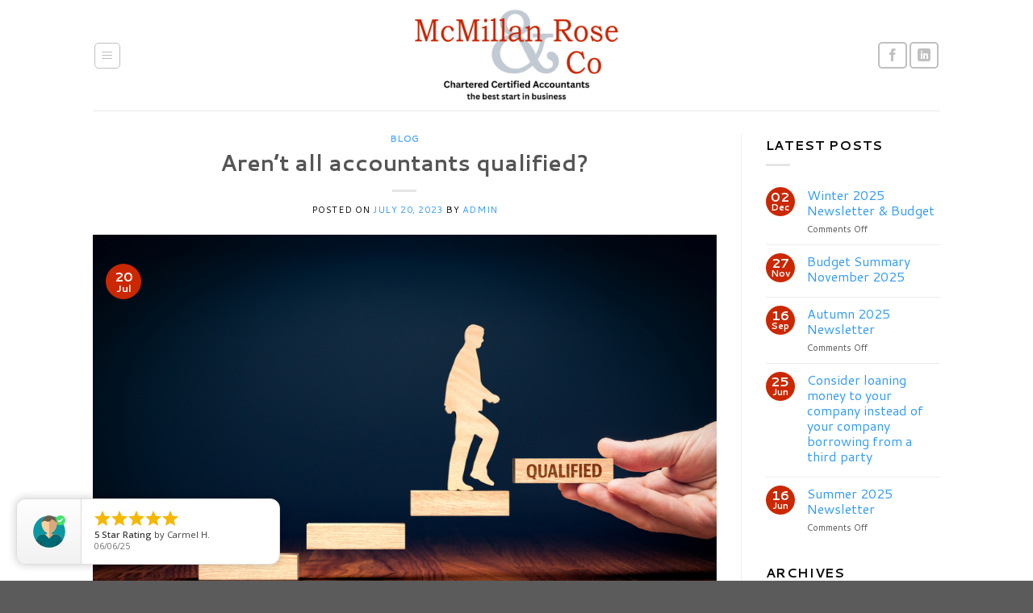

--- FILE ---
content_type: text/html; charset=UTF-8
request_url: https://mcmillanrose.co.uk/2023/07/20/arent-all-accountants-qualified/
body_size: 19076
content:
<!DOCTYPE html>
<!--[if IE 9 ]> <html lang="en-US" class="ie9 loading-site no-js"> <![endif]-->
<!--[if IE 8 ]> <html lang="en-US" class="ie8 loading-site no-js"> <![endif]-->
<!--[if (gte IE 9)|!(IE)]><!--><html lang="en-US" class="loading-site no-js"> <!--<![endif]-->
<head>
	<meta charset="UTF-8" />
	<link rel="profile" href="http://gmpg.org/xfn/11" />
	<link rel="pingback" href="https://mcmillanrose.co.uk/xmlrpc.php" />

	<script>(function(html){html.className = html.className.replace(/\bno-js\b/,'js')})(document.documentElement);</script>
<meta name='robots' content='index, follow, max-image-preview:large, max-snippet:-1, max-video-preview:-1' />
<meta name="viewport" content="width=device-width, initial-scale=1, maximum-scale=1" />
	<!-- This site is optimized with the Yoast SEO plugin v26.7 - https://yoast.com/wordpress/plugins/seo/ -->
	<title>Aren’t all accountants qualified? - McMillan Rose</title>
	<link rel="canonical" href="https://mcmillanrose.co.uk/2023/07/20/arent-all-accountants-qualified/" />
	<meta property="og:locale" content="en_US" />
	<meta property="og:type" content="article" />
	<meta property="og:title" content="Aren’t all accountants qualified? - McMillan Rose" />
	<meta property="og:description" content="Aren’t all accountants qualified? This may sound like a very odd question but we come across a number of new clients who, when asked, always say their previous accountant is qualified without giving it a second thought.  On investigation this is not always the case as the word ‘accountant’ is not a legal term.  You [...]" />
	<meta property="og:url" content="https://mcmillanrose.co.uk/2023/07/20/arent-all-accountants-qualified/" />
	<meta property="og:site_name" content="McMillan Rose" />
	<meta property="article:published_time" content="2023-07-20T06:21:59+00:00" />
	<meta property="article:modified_time" content="2023-07-20T06:22:26+00:00" />
	<meta property="og:image" content="https://mcmillanrose.co.uk/wp-content/uploads/2023/07/shutterstock_1836736354-1.jpg" />
	<meta property="og:image:width" content="1000" />
	<meta property="og:image:height" content="667" />
	<meta property="og:image:type" content="image/jpeg" />
	<meta name="author" content="admin" />
	<meta name="twitter:card" content="summary_large_image" />
	<meta name="twitter:label1" content="Written by" />
	<meta name="twitter:data1" content="admin" />
	<meta name="twitter:label2" content="Est. reading time" />
	<meta name="twitter:data2" content="1 minute" />
	<script type="application/ld+json" class="yoast-schema-graph">{"@context":"https://schema.org","@graph":[{"@type":"Article","@id":"https://mcmillanrose.co.uk/2023/07/20/arent-all-accountants-qualified/#article","isPartOf":{"@id":"https://mcmillanrose.co.uk/2023/07/20/arent-all-accountants-qualified/"},"author":{"name":"admin","@id":"https://mcmillanrose.co.uk/#/schema/person/776df24b6cddb2ff525660cbaccb86e4"},"headline":"Aren’t all accountants qualified?","datePublished":"2023-07-20T06:21:59+00:00","dateModified":"2023-07-20T06:22:26+00:00","mainEntityOfPage":{"@id":"https://mcmillanrose.co.uk/2023/07/20/arent-all-accountants-qualified/"},"wordCount":257,"commentCount":0,"image":{"@id":"https://mcmillanrose.co.uk/2023/07/20/arent-all-accountants-qualified/#primaryimage"},"thumbnailUrl":"https://mcmillanrose.co.uk/wp-content/uploads/2023/07/shutterstock_1836736354-1.jpg","articleSection":["Blog"],"inLanguage":"en-US","potentialAction":[{"@type":"CommentAction","name":"Comment","target":["https://mcmillanrose.co.uk/2023/07/20/arent-all-accountants-qualified/#respond"]}]},{"@type":"WebPage","@id":"https://mcmillanrose.co.uk/2023/07/20/arent-all-accountants-qualified/","url":"https://mcmillanrose.co.uk/2023/07/20/arent-all-accountants-qualified/","name":"Aren’t all accountants qualified? - McMillan Rose","isPartOf":{"@id":"https://mcmillanrose.co.uk/#website"},"primaryImageOfPage":{"@id":"https://mcmillanrose.co.uk/2023/07/20/arent-all-accountants-qualified/#primaryimage"},"image":{"@id":"https://mcmillanrose.co.uk/2023/07/20/arent-all-accountants-qualified/#primaryimage"},"thumbnailUrl":"https://mcmillanrose.co.uk/wp-content/uploads/2023/07/shutterstock_1836736354-1.jpg","datePublished":"2023-07-20T06:21:59+00:00","dateModified":"2023-07-20T06:22:26+00:00","author":{"@id":"https://mcmillanrose.co.uk/#/schema/person/776df24b6cddb2ff525660cbaccb86e4"},"breadcrumb":{"@id":"https://mcmillanrose.co.uk/2023/07/20/arent-all-accountants-qualified/#breadcrumb"},"inLanguage":"en-US","potentialAction":[{"@type":"ReadAction","target":["https://mcmillanrose.co.uk/2023/07/20/arent-all-accountants-qualified/"]}]},{"@type":"ImageObject","inLanguage":"en-US","@id":"https://mcmillanrose.co.uk/2023/07/20/arent-all-accountants-qualified/#primaryimage","url":"https://mcmillanrose.co.uk/wp-content/uploads/2023/07/shutterstock_1836736354-1.jpg","contentUrl":"https://mcmillanrose.co.uk/wp-content/uploads/2023/07/shutterstock_1836736354-1.jpg","width":1000,"height":667},{"@type":"BreadcrumbList","@id":"https://mcmillanrose.co.uk/2023/07/20/arent-all-accountants-qualified/#breadcrumb","itemListElement":[{"@type":"ListItem","position":1,"name":"Home","item":"https://mcmillanrose.co.uk/"},{"@type":"ListItem","position":2,"name":"Latest News","item":"https://mcmillanrose.co.uk/latest-news/"},{"@type":"ListItem","position":3,"name":"Aren’t all accountants qualified?"}]},{"@type":"WebSite","@id":"https://mcmillanrose.co.uk/#website","url":"https://mcmillanrose.co.uk/","name":"McMillan Rose","description":"Essex Accountants","potentialAction":[{"@type":"SearchAction","target":{"@type":"EntryPoint","urlTemplate":"https://mcmillanrose.co.uk/?s={search_term_string}"},"query-input":{"@type":"PropertyValueSpecification","valueRequired":true,"valueName":"search_term_string"}}],"inLanguage":"en-US"},{"@type":"Person","@id":"https://mcmillanrose.co.uk/#/schema/person/776df24b6cddb2ff525660cbaccb86e4","name":"admin","image":{"@type":"ImageObject","inLanguage":"en-US","@id":"https://mcmillanrose.co.uk/#/schema/person/image/","url":"https://secure.gravatar.com/avatar/599441ffd027e8a3323a45884df37b3804a852e87d1c714c6a2b1abc1687664e?s=96&d=mm&r=g","contentUrl":"https://secure.gravatar.com/avatar/599441ffd027e8a3323a45884df37b3804a852e87d1c714c6a2b1abc1687664e?s=96&d=mm&r=g","caption":"admin"},"sameAs":["https://mcmillanrose.perform-online.com"],"url":"https://mcmillanrose.co.uk/author/admin/"}]}</script>
	<!-- / Yoast SEO plugin. -->


<link rel='dns-prefetch' href='//fonts.googleapis.com' />
<link rel="alternate" type="application/rss+xml" title="McMillan Rose &raquo; Feed" href="https://mcmillanrose.co.uk/feed/" />
<link rel="alternate" type="application/rss+xml" title="McMillan Rose &raquo; Comments Feed" href="https://mcmillanrose.co.uk/comments/feed/" />
<link rel="alternate" type="application/rss+xml" title="McMillan Rose &raquo; Aren’t all accountants qualified? Comments Feed" href="https://mcmillanrose.co.uk/2023/07/20/arent-all-accountants-qualified/feed/" />
<link rel="alternate" title="oEmbed (JSON)" type="application/json+oembed" href="https://mcmillanrose.co.uk/wp-json/oembed/1.0/embed?url=https%3A%2F%2Fmcmillanrose.co.uk%2F2023%2F07%2F20%2Farent-all-accountants-qualified%2F" />
<link rel="alternate" title="oEmbed (XML)" type="text/xml+oembed" href="https://mcmillanrose.co.uk/wp-json/oembed/1.0/embed?url=https%3A%2F%2Fmcmillanrose.co.uk%2F2023%2F07%2F20%2Farent-all-accountants-qualified%2F&#038;format=xml" />
<style id='wp-img-auto-sizes-contain-inline-css' type='text/css'>
img:is([sizes=auto i],[sizes^="auto," i]){contain-intrinsic-size:3000px 1500px}
/*# sourceURL=wp-img-auto-sizes-contain-inline-css */
</style>
<style id='wp-emoji-styles-inline-css' type='text/css'>

	img.wp-smiley, img.emoji {
		display: inline !important;
		border: none !important;
		box-shadow: none !important;
		height: 1em !important;
		width: 1em !important;
		margin: 0 0.07em !important;
		vertical-align: -0.1em !important;
		background: none !important;
		padding: 0 !important;
	}
/*# sourceURL=wp-emoji-styles-inline-css */
</style>
<style id='wp-block-library-inline-css' type='text/css'>
:root{--wp-block-synced-color:#7a00df;--wp-block-synced-color--rgb:122,0,223;--wp-bound-block-color:var(--wp-block-synced-color);--wp-editor-canvas-background:#ddd;--wp-admin-theme-color:#007cba;--wp-admin-theme-color--rgb:0,124,186;--wp-admin-theme-color-darker-10:#006ba1;--wp-admin-theme-color-darker-10--rgb:0,107,160.5;--wp-admin-theme-color-darker-20:#005a87;--wp-admin-theme-color-darker-20--rgb:0,90,135;--wp-admin-border-width-focus:2px}@media (min-resolution:192dpi){:root{--wp-admin-border-width-focus:1.5px}}.wp-element-button{cursor:pointer}:root .has-very-light-gray-background-color{background-color:#eee}:root .has-very-dark-gray-background-color{background-color:#313131}:root .has-very-light-gray-color{color:#eee}:root .has-very-dark-gray-color{color:#313131}:root .has-vivid-green-cyan-to-vivid-cyan-blue-gradient-background{background:linear-gradient(135deg,#00d084,#0693e3)}:root .has-purple-crush-gradient-background{background:linear-gradient(135deg,#34e2e4,#4721fb 50%,#ab1dfe)}:root .has-hazy-dawn-gradient-background{background:linear-gradient(135deg,#faaca8,#dad0ec)}:root .has-subdued-olive-gradient-background{background:linear-gradient(135deg,#fafae1,#67a671)}:root .has-atomic-cream-gradient-background{background:linear-gradient(135deg,#fdd79a,#004a59)}:root .has-nightshade-gradient-background{background:linear-gradient(135deg,#330968,#31cdcf)}:root .has-midnight-gradient-background{background:linear-gradient(135deg,#020381,#2874fc)}:root{--wp--preset--font-size--normal:16px;--wp--preset--font-size--huge:42px}.has-regular-font-size{font-size:1em}.has-larger-font-size{font-size:2.625em}.has-normal-font-size{font-size:var(--wp--preset--font-size--normal)}.has-huge-font-size{font-size:var(--wp--preset--font-size--huge)}.has-text-align-center{text-align:center}.has-text-align-left{text-align:left}.has-text-align-right{text-align:right}.has-fit-text{white-space:nowrap!important}#end-resizable-editor-section{display:none}.aligncenter{clear:both}.items-justified-left{justify-content:flex-start}.items-justified-center{justify-content:center}.items-justified-right{justify-content:flex-end}.items-justified-space-between{justify-content:space-between}.screen-reader-text{border:0;clip-path:inset(50%);height:1px;margin:-1px;overflow:hidden;padding:0;position:absolute;width:1px;word-wrap:normal!important}.screen-reader-text:focus{background-color:#ddd;clip-path:none;color:#444;display:block;font-size:1em;height:auto;left:5px;line-height:normal;padding:15px 23px 14px;text-decoration:none;top:5px;width:auto;z-index:100000}html :where(.has-border-color){border-style:solid}html :where([style*=border-top-color]){border-top-style:solid}html :where([style*=border-right-color]){border-right-style:solid}html :where([style*=border-bottom-color]){border-bottom-style:solid}html :where([style*=border-left-color]){border-left-style:solid}html :where([style*=border-width]){border-style:solid}html :where([style*=border-top-width]){border-top-style:solid}html :where([style*=border-right-width]){border-right-style:solid}html :where([style*=border-bottom-width]){border-bottom-style:solid}html :where([style*=border-left-width]){border-left-style:solid}html :where(img[class*=wp-image-]){height:auto;max-width:100%}:where(figure){margin:0 0 1em}html :where(.is-position-sticky){--wp-admin--admin-bar--position-offset:var(--wp-admin--admin-bar--height,0px)}@media screen and (max-width:600px){html :where(.is-position-sticky){--wp-admin--admin-bar--position-offset:0px}}

/*# sourceURL=wp-block-library-inline-css */
</style><style id='wp-block-image-inline-css' type='text/css'>
.wp-block-image>a,.wp-block-image>figure>a{display:inline-block}.wp-block-image img{box-sizing:border-box;height:auto;max-width:100%;vertical-align:bottom}@media not (prefers-reduced-motion){.wp-block-image img.hide{visibility:hidden}.wp-block-image img.show{animation:show-content-image .4s}}.wp-block-image[style*=border-radius] img,.wp-block-image[style*=border-radius]>a{border-radius:inherit}.wp-block-image.has-custom-border img{box-sizing:border-box}.wp-block-image.aligncenter{text-align:center}.wp-block-image.alignfull>a,.wp-block-image.alignwide>a{width:100%}.wp-block-image.alignfull img,.wp-block-image.alignwide img{height:auto;width:100%}.wp-block-image .aligncenter,.wp-block-image .alignleft,.wp-block-image .alignright,.wp-block-image.aligncenter,.wp-block-image.alignleft,.wp-block-image.alignright{display:table}.wp-block-image .aligncenter>figcaption,.wp-block-image .alignleft>figcaption,.wp-block-image .alignright>figcaption,.wp-block-image.aligncenter>figcaption,.wp-block-image.alignleft>figcaption,.wp-block-image.alignright>figcaption{caption-side:bottom;display:table-caption}.wp-block-image .alignleft{float:left;margin:.5em 1em .5em 0}.wp-block-image .alignright{float:right;margin:.5em 0 .5em 1em}.wp-block-image .aligncenter{margin-left:auto;margin-right:auto}.wp-block-image :where(figcaption){margin-bottom:1em;margin-top:.5em}.wp-block-image.is-style-circle-mask img{border-radius:9999px}@supports ((-webkit-mask-image:none) or (mask-image:none)) or (-webkit-mask-image:none){.wp-block-image.is-style-circle-mask img{border-radius:0;-webkit-mask-image:url('data:image/svg+xml;utf8,<svg viewBox="0 0 100 100" xmlns="http://www.w3.org/2000/svg"><circle cx="50" cy="50" r="50"/></svg>');mask-image:url('data:image/svg+xml;utf8,<svg viewBox="0 0 100 100" xmlns="http://www.w3.org/2000/svg"><circle cx="50" cy="50" r="50"/></svg>');mask-mode:alpha;-webkit-mask-position:center;mask-position:center;-webkit-mask-repeat:no-repeat;mask-repeat:no-repeat;-webkit-mask-size:contain;mask-size:contain}}:root :where(.wp-block-image.is-style-rounded img,.wp-block-image .is-style-rounded img){border-radius:9999px}.wp-block-image figure{margin:0}.wp-lightbox-container{display:flex;flex-direction:column;position:relative}.wp-lightbox-container img{cursor:zoom-in}.wp-lightbox-container img:hover+button{opacity:1}.wp-lightbox-container button{align-items:center;backdrop-filter:blur(16px) saturate(180%);background-color:#5a5a5a40;border:none;border-radius:4px;cursor:zoom-in;display:flex;height:20px;justify-content:center;opacity:0;padding:0;position:absolute;right:16px;text-align:center;top:16px;width:20px;z-index:100}@media not (prefers-reduced-motion){.wp-lightbox-container button{transition:opacity .2s ease}}.wp-lightbox-container button:focus-visible{outline:3px auto #5a5a5a40;outline:3px auto -webkit-focus-ring-color;outline-offset:3px}.wp-lightbox-container button:hover{cursor:pointer;opacity:1}.wp-lightbox-container button:focus{opacity:1}.wp-lightbox-container button:focus,.wp-lightbox-container button:hover,.wp-lightbox-container button:not(:hover):not(:active):not(.has-background){background-color:#5a5a5a40;border:none}.wp-lightbox-overlay{box-sizing:border-box;cursor:zoom-out;height:100vh;left:0;overflow:hidden;position:fixed;top:0;visibility:hidden;width:100%;z-index:100000}.wp-lightbox-overlay .close-button{align-items:center;cursor:pointer;display:flex;justify-content:center;min-height:40px;min-width:40px;padding:0;position:absolute;right:calc(env(safe-area-inset-right) + 16px);top:calc(env(safe-area-inset-top) + 16px);z-index:5000000}.wp-lightbox-overlay .close-button:focus,.wp-lightbox-overlay .close-button:hover,.wp-lightbox-overlay .close-button:not(:hover):not(:active):not(.has-background){background:none;border:none}.wp-lightbox-overlay .lightbox-image-container{height:var(--wp--lightbox-container-height);left:50%;overflow:hidden;position:absolute;top:50%;transform:translate(-50%,-50%);transform-origin:top left;width:var(--wp--lightbox-container-width);z-index:9999999999}.wp-lightbox-overlay .wp-block-image{align-items:center;box-sizing:border-box;display:flex;height:100%;justify-content:center;margin:0;position:relative;transform-origin:0 0;width:100%;z-index:3000000}.wp-lightbox-overlay .wp-block-image img{height:var(--wp--lightbox-image-height);min-height:var(--wp--lightbox-image-height);min-width:var(--wp--lightbox-image-width);width:var(--wp--lightbox-image-width)}.wp-lightbox-overlay .wp-block-image figcaption{display:none}.wp-lightbox-overlay button{background:none;border:none}.wp-lightbox-overlay .scrim{background-color:#fff;height:100%;opacity:.9;position:absolute;width:100%;z-index:2000000}.wp-lightbox-overlay.active{visibility:visible}@media not (prefers-reduced-motion){.wp-lightbox-overlay.active{animation:turn-on-visibility .25s both}.wp-lightbox-overlay.active img{animation:turn-on-visibility .35s both}.wp-lightbox-overlay.show-closing-animation:not(.active){animation:turn-off-visibility .35s both}.wp-lightbox-overlay.show-closing-animation:not(.active) img{animation:turn-off-visibility .25s both}.wp-lightbox-overlay.zoom.active{animation:none;opacity:1;visibility:visible}.wp-lightbox-overlay.zoom.active .lightbox-image-container{animation:lightbox-zoom-in .4s}.wp-lightbox-overlay.zoom.active .lightbox-image-container img{animation:none}.wp-lightbox-overlay.zoom.active .scrim{animation:turn-on-visibility .4s forwards}.wp-lightbox-overlay.zoom.show-closing-animation:not(.active){animation:none}.wp-lightbox-overlay.zoom.show-closing-animation:not(.active) .lightbox-image-container{animation:lightbox-zoom-out .4s}.wp-lightbox-overlay.zoom.show-closing-animation:not(.active) .lightbox-image-container img{animation:none}.wp-lightbox-overlay.zoom.show-closing-animation:not(.active) .scrim{animation:turn-off-visibility .4s forwards}}@keyframes show-content-image{0%{visibility:hidden}99%{visibility:hidden}to{visibility:visible}}@keyframes turn-on-visibility{0%{opacity:0}to{opacity:1}}@keyframes turn-off-visibility{0%{opacity:1;visibility:visible}99%{opacity:0;visibility:visible}to{opacity:0;visibility:hidden}}@keyframes lightbox-zoom-in{0%{transform:translate(calc((-100vw + var(--wp--lightbox-scrollbar-width))/2 + var(--wp--lightbox-initial-left-position)),calc(-50vh + var(--wp--lightbox-initial-top-position))) scale(var(--wp--lightbox-scale))}to{transform:translate(-50%,-50%) scale(1)}}@keyframes lightbox-zoom-out{0%{transform:translate(-50%,-50%) scale(1);visibility:visible}99%{visibility:visible}to{transform:translate(calc((-100vw + var(--wp--lightbox-scrollbar-width))/2 + var(--wp--lightbox-initial-left-position)),calc(-50vh + var(--wp--lightbox-initial-top-position))) scale(var(--wp--lightbox-scale));visibility:hidden}}
/*# sourceURL=https://mcmillanrose.co.uk/wp-includes/blocks/image/style.min.css */
</style>
<style id='wp-block-group-inline-css' type='text/css'>
.wp-block-group{box-sizing:border-box}:where(.wp-block-group.wp-block-group-is-layout-constrained){position:relative}
/*# sourceURL=https://mcmillanrose.co.uk/wp-includes/blocks/group/style.min.css */
</style>
<style id='wp-block-paragraph-inline-css' type='text/css'>
.is-small-text{font-size:.875em}.is-regular-text{font-size:1em}.is-large-text{font-size:2.25em}.is-larger-text{font-size:3em}.has-drop-cap:not(:focus):first-letter{float:left;font-size:8.4em;font-style:normal;font-weight:100;line-height:.68;margin:.05em .1em 0 0;text-transform:uppercase}body.rtl .has-drop-cap:not(:focus):first-letter{float:none;margin-left:.1em}p.has-drop-cap.has-background{overflow:hidden}:root :where(p.has-background){padding:1.25em 2.375em}:where(p.has-text-color:not(.has-link-color)) a{color:inherit}p.has-text-align-left[style*="writing-mode:vertical-lr"],p.has-text-align-right[style*="writing-mode:vertical-rl"]{rotate:180deg}
/*# sourceURL=https://mcmillanrose.co.uk/wp-includes/blocks/paragraph/style.min.css */
</style>
<style id='global-styles-inline-css' type='text/css'>
:root{--wp--preset--aspect-ratio--square: 1;--wp--preset--aspect-ratio--4-3: 4/3;--wp--preset--aspect-ratio--3-4: 3/4;--wp--preset--aspect-ratio--3-2: 3/2;--wp--preset--aspect-ratio--2-3: 2/3;--wp--preset--aspect-ratio--16-9: 16/9;--wp--preset--aspect-ratio--9-16: 9/16;--wp--preset--color--black: #000000;--wp--preset--color--cyan-bluish-gray: #abb8c3;--wp--preset--color--white: #ffffff;--wp--preset--color--pale-pink: #f78da7;--wp--preset--color--vivid-red: #cf2e2e;--wp--preset--color--luminous-vivid-orange: #ff6900;--wp--preset--color--luminous-vivid-amber: #fcb900;--wp--preset--color--light-green-cyan: #7bdcb5;--wp--preset--color--vivid-green-cyan: #00d084;--wp--preset--color--pale-cyan-blue: #8ed1fc;--wp--preset--color--vivid-cyan-blue: #0693e3;--wp--preset--color--vivid-purple: #9b51e0;--wp--preset--gradient--vivid-cyan-blue-to-vivid-purple: linear-gradient(135deg,rgb(6,147,227) 0%,rgb(155,81,224) 100%);--wp--preset--gradient--light-green-cyan-to-vivid-green-cyan: linear-gradient(135deg,rgb(122,220,180) 0%,rgb(0,208,130) 100%);--wp--preset--gradient--luminous-vivid-amber-to-luminous-vivid-orange: linear-gradient(135deg,rgb(252,185,0) 0%,rgb(255,105,0) 100%);--wp--preset--gradient--luminous-vivid-orange-to-vivid-red: linear-gradient(135deg,rgb(255,105,0) 0%,rgb(207,46,46) 100%);--wp--preset--gradient--very-light-gray-to-cyan-bluish-gray: linear-gradient(135deg,rgb(238,238,238) 0%,rgb(169,184,195) 100%);--wp--preset--gradient--cool-to-warm-spectrum: linear-gradient(135deg,rgb(74,234,220) 0%,rgb(151,120,209) 20%,rgb(207,42,186) 40%,rgb(238,44,130) 60%,rgb(251,105,98) 80%,rgb(254,248,76) 100%);--wp--preset--gradient--blush-light-purple: linear-gradient(135deg,rgb(255,206,236) 0%,rgb(152,150,240) 100%);--wp--preset--gradient--blush-bordeaux: linear-gradient(135deg,rgb(254,205,165) 0%,rgb(254,45,45) 50%,rgb(107,0,62) 100%);--wp--preset--gradient--luminous-dusk: linear-gradient(135deg,rgb(255,203,112) 0%,rgb(199,81,192) 50%,rgb(65,88,208) 100%);--wp--preset--gradient--pale-ocean: linear-gradient(135deg,rgb(255,245,203) 0%,rgb(182,227,212) 50%,rgb(51,167,181) 100%);--wp--preset--gradient--electric-grass: linear-gradient(135deg,rgb(202,248,128) 0%,rgb(113,206,126) 100%);--wp--preset--gradient--midnight: linear-gradient(135deg,rgb(2,3,129) 0%,rgb(40,116,252) 100%);--wp--preset--font-size--small: 13px;--wp--preset--font-size--medium: 20px;--wp--preset--font-size--large: 36px;--wp--preset--font-size--x-large: 42px;--wp--preset--spacing--20: 0.44rem;--wp--preset--spacing--30: 0.67rem;--wp--preset--spacing--40: 1rem;--wp--preset--spacing--50: 1.5rem;--wp--preset--spacing--60: 2.25rem;--wp--preset--spacing--70: 3.38rem;--wp--preset--spacing--80: 5.06rem;--wp--preset--shadow--natural: 6px 6px 9px rgba(0, 0, 0, 0.2);--wp--preset--shadow--deep: 12px 12px 50px rgba(0, 0, 0, 0.4);--wp--preset--shadow--sharp: 6px 6px 0px rgba(0, 0, 0, 0.2);--wp--preset--shadow--outlined: 6px 6px 0px -3px rgb(255, 255, 255), 6px 6px rgb(0, 0, 0);--wp--preset--shadow--crisp: 6px 6px 0px rgb(0, 0, 0);}:where(.is-layout-flex){gap: 0.5em;}:where(.is-layout-grid){gap: 0.5em;}body .is-layout-flex{display: flex;}.is-layout-flex{flex-wrap: wrap;align-items: center;}.is-layout-flex > :is(*, div){margin: 0;}body .is-layout-grid{display: grid;}.is-layout-grid > :is(*, div){margin: 0;}:where(.wp-block-columns.is-layout-flex){gap: 2em;}:where(.wp-block-columns.is-layout-grid){gap: 2em;}:where(.wp-block-post-template.is-layout-flex){gap: 1.25em;}:where(.wp-block-post-template.is-layout-grid){gap: 1.25em;}.has-black-color{color: var(--wp--preset--color--black) !important;}.has-cyan-bluish-gray-color{color: var(--wp--preset--color--cyan-bluish-gray) !important;}.has-white-color{color: var(--wp--preset--color--white) !important;}.has-pale-pink-color{color: var(--wp--preset--color--pale-pink) !important;}.has-vivid-red-color{color: var(--wp--preset--color--vivid-red) !important;}.has-luminous-vivid-orange-color{color: var(--wp--preset--color--luminous-vivid-orange) !important;}.has-luminous-vivid-amber-color{color: var(--wp--preset--color--luminous-vivid-amber) !important;}.has-light-green-cyan-color{color: var(--wp--preset--color--light-green-cyan) !important;}.has-vivid-green-cyan-color{color: var(--wp--preset--color--vivid-green-cyan) !important;}.has-pale-cyan-blue-color{color: var(--wp--preset--color--pale-cyan-blue) !important;}.has-vivid-cyan-blue-color{color: var(--wp--preset--color--vivid-cyan-blue) !important;}.has-vivid-purple-color{color: var(--wp--preset--color--vivid-purple) !important;}.has-black-background-color{background-color: var(--wp--preset--color--black) !important;}.has-cyan-bluish-gray-background-color{background-color: var(--wp--preset--color--cyan-bluish-gray) !important;}.has-white-background-color{background-color: var(--wp--preset--color--white) !important;}.has-pale-pink-background-color{background-color: var(--wp--preset--color--pale-pink) !important;}.has-vivid-red-background-color{background-color: var(--wp--preset--color--vivid-red) !important;}.has-luminous-vivid-orange-background-color{background-color: var(--wp--preset--color--luminous-vivid-orange) !important;}.has-luminous-vivid-amber-background-color{background-color: var(--wp--preset--color--luminous-vivid-amber) !important;}.has-light-green-cyan-background-color{background-color: var(--wp--preset--color--light-green-cyan) !important;}.has-vivid-green-cyan-background-color{background-color: var(--wp--preset--color--vivid-green-cyan) !important;}.has-pale-cyan-blue-background-color{background-color: var(--wp--preset--color--pale-cyan-blue) !important;}.has-vivid-cyan-blue-background-color{background-color: var(--wp--preset--color--vivid-cyan-blue) !important;}.has-vivid-purple-background-color{background-color: var(--wp--preset--color--vivid-purple) !important;}.has-black-border-color{border-color: var(--wp--preset--color--black) !important;}.has-cyan-bluish-gray-border-color{border-color: var(--wp--preset--color--cyan-bluish-gray) !important;}.has-white-border-color{border-color: var(--wp--preset--color--white) !important;}.has-pale-pink-border-color{border-color: var(--wp--preset--color--pale-pink) !important;}.has-vivid-red-border-color{border-color: var(--wp--preset--color--vivid-red) !important;}.has-luminous-vivid-orange-border-color{border-color: var(--wp--preset--color--luminous-vivid-orange) !important;}.has-luminous-vivid-amber-border-color{border-color: var(--wp--preset--color--luminous-vivid-amber) !important;}.has-light-green-cyan-border-color{border-color: var(--wp--preset--color--light-green-cyan) !important;}.has-vivid-green-cyan-border-color{border-color: var(--wp--preset--color--vivid-green-cyan) !important;}.has-pale-cyan-blue-border-color{border-color: var(--wp--preset--color--pale-cyan-blue) !important;}.has-vivid-cyan-blue-border-color{border-color: var(--wp--preset--color--vivid-cyan-blue) !important;}.has-vivid-purple-border-color{border-color: var(--wp--preset--color--vivid-purple) !important;}.has-vivid-cyan-blue-to-vivid-purple-gradient-background{background: var(--wp--preset--gradient--vivid-cyan-blue-to-vivid-purple) !important;}.has-light-green-cyan-to-vivid-green-cyan-gradient-background{background: var(--wp--preset--gradient--light-green-cyan-to-vivid-green-cyan) !important;}.has-luminous-vivid-amber-to-luminous-vivid-orange-gradient-background{background: var(--wp--preset--gradient--luminous-vivid-amber-to-luminous-vivid-orange) !important;}.has-luminous-vivid-orange-to-vivid-red-gradient-background{background: var(--wp--preset--gradient--luminous-vivid-orange-to-vivid-red) !important;}.has-very-light-gray-to-cyan-bluish-gray-gradient-background{background: var(--wp--preset--gradient--very-light-gray-to-cyan-bluish-gray) !important;}.has-cool-to-warm-spectrum-gradient-background{background: var(--wp--preset--gradient--cool-to-warm-spectrum) !important;}.has-blush-light-purple-gradient-background{background: var(--wp--preset--gradient--blush-light-purple) !important;}.has-blush-bordeaux-gradient-background{background: var(--wp--preset--gradient--blush-bordeaux) !important;}.has-luminous-dusk-gradient-background{background: var(--wp--preset--gradient--luminous-dusk) !important;}.has-pale-ocean-gradient-background{background: var(--wp--preset--gradient--pale-ocean) !important;}.has-electric-grass-gradient-background{background: var(--wp--preset--gradient--electric-grass) !important;}.has-midnight-gradient-background{background: var(--wp--preset--gradient--midnight) !important;}.has-small-font-size{font-size: var(--wp--preset--font-size--small) !important;}.has-medium-font-size{font-size: var(--wp--preset--font-size--medium) !important;}.has-large-font-size{font-size: var(--wp--preset--font-size--large) !important;}.has-x-large-font-size{font-size: var(--wp--preset--font-size--x-large) !important;}
/*# sourceURL=global-styles-inline-css */
</style>
<style id='core-block-supports-inline-css' type='text/css'>
.wp-container-core-group-is-layout-ad2f72ca{flex-wrap:nowrap;}
/*# sourceURL=core-block-supports-inline-css */
</style>

<style id='classic-theme-styles-inline-css' type='text/css'>
/*! This file is auto-generated */
.wp-block-button__link{color:#fff;background-color:#32373c;border-radius:9999px;box-shadow:none;text-decoration:none;padding:calc(.667em + 2px) calc(1.333em + 2px);font-size:1.125em}.wp-block-file__button{background:#32373c;color:#fff;text-decoration:none}
/*# sourceURL=/wp-includes/css/classic-themes.min.css */
</style>
<link rel='stylesheet' id='nta-css-popup-css' href='https://mcmillanrose.co.uk/wp-content/plugins/wp-whatsapp/assets/dist/css/style.css?ver=6.9' type='text/css' media='all' />
<link rel='stylesheet' id='contact-form-7-css' href='https://mcmillanrose.co.uk/wp-content/plugins/contact-form-7/includes/css/styles.css?ver=6.1.4' type='text/css' media='all' />
<link rel='stylesheet' id='flatsome-icons-css' href='https://mcmillanrose.co.uk/wp-content/themes/flatsome/assets/css/fl-icons.css?ver=3.12' type='text/css' media='all' />
<link rel='stylesheet' id='flatsome-main-css' href='https://mcmillanrose.co.uk/wp-content/themes/flatsome/assets/css/flatsome.css?ver=3.12.1' type='text/css' media='all' />
<link rel='stylesheet' id='flatsome-style-css' href='https://mcmillanrose.co.uk/wp-content/themes/flatsome-child/style.css?ver=3.0' type='text/css' media='all' />
<link rel='stylesheet' id='flatsome-googlefonts-css' href='//fonts.googleapis.com/css?family=Cantarell%3Aregular%2Cregular%2Cregular%2C700%7CDancing+Script%3Aregular%2C400&#038;display=swap&#038;ver=3.9' type='text/css' media='all' />
<script type="text/javascript">
            window._nslDOMReady = (function () {
                const executedCallbacks = new Set();
            
                return function (callback) {
                    /**
                    * Third parties might dispatch DOMContentLoaded events, so we need to ensure that we only run our callback once!
                    */
                    if (executedCallbacks.has(callback)) return;
            
                    const wrappedCallback = function () {
                        if (executedCallbacks.has(callback)) return;
                        executedCallbacks.add(callback);
                        callback();
                    };
            
                    if (document.readyState === "complete" || document.readyState === "interactive") {
                        wrappedCallback();
                    } else {
                        document.addEventListener("DOMContentLoaded", wrappedCallback);
                    }
                };
            })();
        </script><script type="text/javascript" src="https://mcmillanrose.co.uk/wp-includes/js/jquery/jquery.min.js?ver=3.7.1" id="jquery-core-js"></script>
<script type="text/javascript" src="https://mcmillanrose.co.uk/wp-includes/js/jquery/jquery-migrate.min.js?ver=3.4.1" id="jquery-migrate-js"></script>
<link rel="https://api.w.org/" href="https://mcmillanrose.co.uk/wp-json/" /><link rel="alternate" title="JSON" type="application/json" href="https://mcmillanrose.co.uk/wp-json/wp/v2/posts/1829" /><link rel="EditURI" type="application/rsd+xml" title="RSD" href="https://mcmillanrose.co.uk/xmlrpc.php?rsd" />
<meta name="generator" content="WordPress 6.9" />
<link rel='shortlink' href='https://mcmillanrose.co.uk/?p=1829' />
<!-- Global site tag (gtag.js) - Google Analytics -->
<script async src="https://www.googletagmanager.com/gtag/js?id=UA-129910592-10"></script>
<script>
  window.dataLayer = window.dataLayer || [];
  function gtag(){dataLayer.push(arguments);}
  gtag('js', new Date());

  gtag('config', 'UA-129910592-10');
</script>
<div id="popup-rating-widget"><script id="popup-rating-widget-script" src="https://widget.reviewability.com/js/popupWidget.min.js" data-gfspw="https://customerfeedback.reviewability.com/popup-pixel/get/52c58ff9ad657efa654218136e4bc7a628c406fe" async></script></div>

<!-- Google tag (gtag.js) -->
<script async src="https://www.googletagmanager.com/gtag/js?id=G-9S0Q8HZHYJ">
</script>
<script>
  window.dataLayer = window.dataLayer || [];
  function gtag(){dataLayer.push(arguments);}
  gtag('js', new Date());

  gtag('config', 'G-9S0Q8HZHYJ');
</script><style>.bg{opacity: 0; transition: opacity 1s; -webkit-transition: opacity 1s;} .bg-loaded{opacity: 1;}</style><!--[if IE]><link rel="stylesheet" type="text/css" href="https://mcmillanrose.co.uk/wp-content/themes/flatsome/assets/css/ie-fallback.css"><script src="//cdnjs.cloudflare.com/ajax/libs/html5shiv/3.6.1/html5shiv.js"></script><script>var head = document.getElementsByTagName('head')[0],style = document.createElement('style');style.type = 'text/css';style.styleSheet.cssText = ':before,:after{content:none !important';head.appendChild(style);setTimeout(function(){head.removeChild(style);}, 0);</script><script src="https://mcmillanrose.co.uk/wp-content/themes/flatsome/assets/libs/ie-flexibility.js"></script><![endif]--><link rel="icon" href="https://mcmillanrose.co.uk/wp-content/uploads/2023/04/cropped-M-32x32.jpg" sizes="32x32" />
<link rel="icon" href="https://mcmillanrose.co.uk/wp-content/uploads/2023/04/cropped-M-192x192.jpg" sizes="192x192" />
<link rel="apple-touch-icon" href="https://mcmillanrose.co.uk/wp-content/uploads/2023/04/cropped-M-180x180.jpg" />
<meta name="msapplication-TileImage" content="https://mcmillanrose.co.uk/wp-content/uploads/2023/04/cropped-M-270x270.jpg" />
<style id="custom-css" type="text/css">:root {--primary-color: #cb2802;}.header-main{height: 137px}#logo img{max-height: 137px}#logo{width:284px;}#logo img{padding:10px 0;}.header-bottom{min-height: 10px}.header-top{min-height: 20px}.transparent .header-main{height: 30px}.transparent #logo img{max-height: 30px}.has-transparent + .page-title:first-of-type,.has-transparent + #main > .page-title,.has-transparent + #main > div > .page-title,.has-transparent + #main .page-header-wrapper:first-of-type .page-title{padding-top: 30px;}.header.show-on-scroll,.stuck .header-main{height:70px!important}.stuck #logo img{max-height: 70px!important}.header-bg-color, .header-wrapper {background-color: #ffffff}.header-bottom {background-color: #f1f1f1}.header-main .nav > li > a{line-height: 30px }@media (max-width: 549px) {.header-main{height: 98px}#logo img{max-height: 98px}}/* Color */.accordion-title.active, .has-icon-bg .icon .icon-inner,.logo a, .primary.is-underline, .primary.is-link, .badge-outline .badge-inner, .nav-outline > li.active> a,.nav-outline >li.active > a, .cart-icon strong,[data-color='primary'], .is-outline.primary{color: #cb2802;}/* Color !important */[data-text-color="primary"]{color: #cb2802!important;}/* Background Color */[data-text-bg="primary"]{background-color: #cb2802;}/* Background */.scroll-to-bullets a,.featured-title, .label-new.menu-item > a:after, .nav-pagination > li > .current,.nav-pagination > li > span:hover,.nav-pagination > li > a:hover,.has-hover:hover .badge-outline .badge-inner,button[type="submit"], .button.wc-forward:not(.checkout):not(.checkout-button), .button.submit-button, .button.primary:not(.is-outline),.featured-table .title,.is-outline:hover, .has-icon:hover .icon-label,.nav-dropdown-bold .nav-column li > a:hover, .nav-dropdown.nav-dropdown-bold > li > a:hover, .nav-dropdown-bold.dark .nav-column li > a:hover, .nav-dropdown.nav-dropdown-bold.dark > li > a:hover, .is-outline:hover, .tagcloud a:hover,.grid-tools a, input[type='submit']:not(.is-form), .box-badge:hover .box-text, input.button.alt,.nav-box > li > a:hover,.nav-box > li.active > a,.nav-pills > li.active > a ,.current-dropdown .cart-icon strong, .cart-icon:hover strong, .nav-line-bottom > li > a:before, .nav-line-grow > li > a:before, .nav-line > li > a:before,.banner, .header-top, .slider-nav-circle .flickity-prev-next-button:hover svg, .slider-nav-circle .flickity-prev-next-button:hover .arrow, .primary.is-outline:hover, .button.primary:not(.is-outline), input[type='submit'].primary, input[type='submit'].primary, input[type='reset'].button, input[type='button'].primary, .badge-inner{background-color: #cb2802;}/* Border */.nav-vertical.nav-tabs > li.active > a,.scroll-to-bullets a.active,.nav-pagination > li > .current,.nav-pagination > li > span:hover,.nav-pagination > li > a:hover,.has-hover:hover .badge-outline .badge-inner,.accordion-title.active,.featured-table,.is-outline:hover, .tagcloud a:hover,blockquote, .has-border, .cart-icon strong:after,.cart-icon strong,.blockUI:before, .processing:before,.loading-spin, .slider-nav-circle .flickity-prev-next-button:hover svg, .slider-nav-circle .flickity-prev-next-button:hover .arrow, .primary.is-outline:hover{border-color: #cb2802}.nav-tabs > li.active > a{border-top-color: #cb2802}.widget_shopping_cart_content .blockUI.blockOverlay:before { border-left-color: #cb2802 }.woocommerce-checkout-review-order .blockUI.blockOverlay:before { border-left-color: #cb2802 }/* Fill */.slider .flickity-prev-next-button:hover svg,.slider .flickity-prev-next-button:hover .arrow{fill: #cb2802;}/* Background Color */[data-icon-label]:after, .secondary.is-underline:hover,.secondary.is-outline:hover,.icon-label,.button.secondary:not(.is-outline),.button.alt:not(.is-outline), .badge-inner.on-sale, .button.checkout, .single_add_to_cart_button, .current .breadcrumb-step{ background-color:#303030; }[data-text-bg="secondary"]{background-color: #303030;}/* Color */.secondary.is-underline,.secondary.is-link, .secondary.is-outline,.stars a.active, .star-rating:before, .woocommerce-page .star-rating:before,.star-rating span:before, .color-secondary{color: #303030}/* Color !important */[data-text-color="secondary"]{color: #303030!important;}/* Border */.secondary.is-outline:hover{border-color:#303030}.success.is-underline:hover,.success.is-outline:hover,.success{background-color: #777777}.success-color, .success.is-link, .success.is-outline{color: #777777;}.success-border{border-color: #777777!important;}/* Color !important */[data-text-color="success"]{color: #777777!important;}/* Background Color */[data-text-bg="success"]{background-color: #777777;}.alert.is-underline:hover,.alert.is-outline:hover,.alert{background-color: #ffffff}.alert.is-link, .alert.is-outline, .color-alert{color: #ffffff;}/* Color !important */[data-text-color="alert"]{color: #ffffff!important;}/* Background Color */[data-text-bg="alert"]{background-color: #ffffff;}body{font-family:"Cantarell", sans-serif}body{font-weight: 0}body{color: #0a0a0a}.nav > li > a {font-family:"Cantarell", sans-serif;}.mobile-sidebar-levels-2 .nav > li > ul > li > a {font-family:"Cantarell", sans-serif;}.nav > li > a {font-weight: 700;}.mobile-sidebar-levels-2 .nav > li > ul > li > a {font-weight: 700;}h1,h2,h3,h4,h5,h6,.heading-font, .off-canvas-center .nav-sidebar.nav-vertical > li > a{font-family: "Cantarell", sans-serif;}h1,h2,h3,h4,h5,h6,.heading-font,.banner h1,.banner h2{font-weight: 0;}.alt-font{font-family: "Dancing Script", sans-serif;}.alt-font{font-weight: 400!important;}a{color: #2e9af9;}/* Custom CSS */.mejs-video{height: 408px !important;width: 510px !important;}.label-new.menu-item > a:after{content:"New";}.label-hot.menu-item > a:after{content:"Hot";}.label-sale.menu-item > a:after{content:"Sale";}.label-popular.menu-item > a:after{content:"Popular";}</style></head>

<body class="wp-singular post-template-default single single-post postid-1829 single-format-standard wp-theme-flatsome wp-child-theme-flatsome-child lightbox nav-dropdown-has-arrow">


<a class="skip-link screen-reader-text" href="#main">Skip to content</a>

<div id="wrapper">

	
	<header id="header" class="header has-sticky sticky-jump">
		<div class="header-wrapper">
			<div id="masthead" class="header-main show-logo-center">
      <div class="header-inner flex-row container logo-center medium-logo-center" role="navigation">

          <!-- Logo -->
          <div id="logo" class="flex-col logo">
            <!-- Header logo -->
<a href="https://mcmillanrose.co.uk/" title="McMillan Rose - Essex Accountants" rel="home">
    <img width="284" height="137" src="https://mcmillanrose.co.uk/wp-content/uploads/2025/07/the-best-start-in-business-scaled.png" class="header_logo header-logo" alt="McMillan Rose"/><img  width="284" height="137" src="https://mcmillanrose.co.uk/wp-content/uploads/2025/07/the-best-start-in-business-scaled.png" class="header-logo-dark" alt="McMillan Rose"/></a>
          </div>

          <!-- Mobile Left Elements -->
          <div class="flex-col show-for-medium flex-left">
            <ul class="mobile-nav nav nav-left ">
              <li class="nav-icon has-icon">
  <div class="header-button">		<a href="#" data-open="#main-menu" data-pos="center" data-bg="main-menu-overlay" data-color="dark" class="icon button round is-outline is-small" aria-label="Menu" aria-controls="main-menu" aria-expanded="false">
		
		  <i class="icon-menu" ></i>
		  		</a>
	 </div> </li>            </ul>
          </div>

          <!-- Left Elements -->
          <div class="flex-col hide-for-medium flex-left
            ">
            <ul class="header-nav header-nav-main nav nav-left  nav-uppercase" >
              <li class="nav-icon has-icon">
  <div class="header-button">		<a href="#" data-open="#main-menu" data-pos="center" data-bg="main-menu-overlay" data-color="dark" class="icon button round is-outline is-small" aria-label="Menu" aria-controls="main-menu" aria-expanded="false">
		
		  <i class="icon-menu" ></i>
		  		</a>
	 </div> </li>            </ul>
          </div>

          <!-- Right Elements -->
          <div class="flex-col hide-for-medium flex-right">
            <ul class="header-nav header-nav-main nav nav-right  nav-uppercase">
              <li class="html header-social-icons ml-0">
	<div class="social-icons follow-icons" ><a href="https://www.facebook.com/taxsavingaccountants" target="_blank" data-label="Facebook"  rel="noopener noreferrer nofollow" class="icon button round is-outline facebook tooltip" title="Follow on Facebook"><i class="icon-facebook" ></i></a><a href="https://www.linkedin.com/in/mark-rose-a1a84222/" target="_blank" rel="noopener noreferrer nofollow" data-label="LinkedIn" class="icon button round is-outline  linkedin tooltip" title="Follow on LinkedIn"><i class="icon-linkedin" ></i></a></div></li>            </ul>
          </div>

          <!-- Mobile Right Elements -->
          <div class="flex-col show-for-medium flex-right">
            <ul class="mobile-nav nav nav-right ">
              <li class="html header-social-icons ml-0">
	<div class="social-icons follow-icons" ><a href="https://www.facebook.com/taxsavingaccountants" target="_blank" data-label="Facebook"  rel="noopener noreferrer nofollow" class="icon button round is-outline facebook tooltip" title="Follow on Facebook"><i class="icon-facebook" ></i></a><a href="https://www.linkedin.com/in/mark-rose-a1a84222/" target="_blank" rel="noopener noreferrer nofollow" data-label="LinkedIn" class="icon button round is-outline  linkedin tooltip" title="Follow on LinkedIn"><i class="icon-linkedin" ></i></a></div></li>            </ul>
          </div>

      </div>
     
            <div class="container"><div class="top-divider full-width"></div></div>
      </div>
<div class="header-bg-container fill"><div class="header-bg-image fill"></div><div class="header-bg-color fill"></div></div>		</div>
	</header>

	
	<main id="main" class="">

<div id="content" class="blog-wrapper blog-single page-wrapper">
	

<div class="row row-large row-divided ">

	<div class="large-9 col">
		


<article id="post-1829" class="post-1829 post type-post status-publish format-standard has-post-thumbnail hentry category-blog">
	<div class="article-inner ">
		<header class="entry-header">
	<div class="entry-header-text entry-header-text-top text-center">
		<h6 class="entry-category is-xsmall">
	<a href="https://mcmillanrose.co.uk/category/blog/" rel="category tag">Blog</a></h6>

<h1 class="entry-title">Aren’t all accountants qualified?</h1>
<div class="entry-divider is-divider small"></div>

	<div class="entry-meta uppercase is-xsmall">
		<span class="posted-on">Posted on <a href="https://mcmillanrose.co.uk/2023/07/20/arent-all-accountants-qualified/" rel="bookmark"><time class="entry-date published" datetime="2023-07-20T06:21:59+00:00">July 20, 2023</time><time class="updated" datetime="2023-07-20T06:22:26+00:00">July 20, 2023</time></a></span><span class="byline"> by <span class="meta-author vcard"><a class="url fn n" href="https://mcmillanrose.co.uk/author/admin/">admin</a></span></span>	</div>
	</div>
						<div class="entry-image relative">
				<a href="https://mcmillanrose.co.uk/2023/07/20/arent-all-accountants-qualified/">
    <img width="1000" height="667" src="https://mcmillanrose.co.uk/wp-content/uploads/2023/07/shutterstock_1836736354-1.jpg" class="attachment-large size-large wp-post-image" alt="" decoding="async" fetchpriority="high" srcset="https://mcmillanrose.co.uk/wp-content/uploads/2023/07/shutterstock_1836736354-1.jpg 1000w, https://mcmillanrose.co.uk/wp-content/uploads/2023/07/shutterstock_1836736354-1-768x512.jpg 768w, https://mcmillanrose.co.uk/wp-content/uploads/2023/07/shutterstock_1836736354-1-600x400.jpg 600w" sizes="(max-width: 1000px) 100vw, 1000px" /></a>
				<div class="badge absolute top post-date badge-circle-inside">
	<div class="badge-inner">
		<span class="post-date-day">20</span><br>
		<span class="post-date-month is-small">Jul</span>
	</div>
</div>			</div>
			</header>
		<div class="entry-content single-page">

	
<p><strong><u>Aren’t all accountants qualified?</u></strong></p>
<p>This may sound like a very odd question but we come across a number of new clients who, when asked, always say their previous accountant is qualified without giving it a second thought.  On investigation this is not always the case as the word ‘accountant’ is not a legal term.  You yourself can call yourself an ‘accountant’ right now, it is as simple as that!</p>
<p>I want to tell you a true story that happened very recently.  A person, let us call him</p>
<p>Mr What-is-the-difference, was in business and had an accountant (not qualified).  This accountant had not filed the company’s accounts and the company had then been struck off by Companies House!  When this person found out and chased his accountant for an answer, the accountant suddenly became unavailable to his calls and messages.  Mr What-is-the-difference was very concerned because there was £10,000 left in the company.  On contacting us, we discovered the company was late in a number of areas and the penalties that needed to be paid before the company could be resurrected amounted to £9,800.  There is little point in doing this and Mr What-is-the-difference’s only option would now be to try and sue the unqualified accountant.</p>
<p>How can someone in business try to avoid this situation?  The answer is to look for an accountant that has a Chartered status.  They would have trained for exams for approximately seven years and would continue to study each year, which we call ‘continued professional development’.</p>


	
	<div class="blog-share text-center"><div class="is-divider medium"></div><div class="social-icons share-icons share-row relative" ><a href="whatsapp://send?text=Aren%E2%80%99t%20all%20accountants%20qualified%3F - https://mcmillanrose.co.uk/2023/07/20/arent-all-accountants-qualified/" data-action="share/whatsapp/share" class="icon button circle is-outline tooltip whatsapp show-for-medium" title="Share on WhatsApp"><i class="icon-whatsapp"></i></a><a href="//www.facebook.com/sharer.php?u=https://mcmillanrose.co.uk/2023/07/20/arent-all-accountants-qualified/" data-label="Facebook" onclick="window.open(this.href,this.title,'width=500,height=500,top=300px,left=300px');  return false;" rel="noopener noreferrer nofollow" target="_blank" class="icon button circle is-outline tooltip facebook" title="Share on Facebook"><i class="icon-facebook" ></i></a><a href="//twitter.com/share?url=https://mcmillanrose.co.uk/2023/07/20/arent-all-accountants-qualified/" onclick="window.open(this.href,this.title,'width=500,height=500,top=300px,left=300px');  return false;" rel="noopener noreferrer nofollow" target="_blank" class="icon button circle is-outline tooltip twitter" title="Share on Twitter"><i class="icon-twitter" ></i></a><a href="mailto:enteryour@addresshere.com?subject=Aren%E2%80%99t%20all%20accountants%20qualified%3F&amp;body=Check%20this%20out:%20https://mcmillanrose.co.uk/2023/07/20/arent-all-accountants-qualified/" rel="nofollow" class="icon button circle is-outline tooltip email" title="Email to a Friend"><i class="icon-envelop" ></i></a><a href="//pinterest.com/pin/create/button/?url=https://mcmillanrose.co.uk/2023/07/20/arent-all-accountants-qualified/&amp;media=https://mcmillanrose.co.uk/wp-content/uploads/2023/07/shutterstock_1836736354-1.jpg&amp;description=Aren%E2%80%99t%20all%20accountants%20qualified%3F" onclick="window.open(this.href,this.title,'width=500,height=500,top=300px,left=300px');  return false;" rel="noopener noreferrer nofollow" target="_blank" class="icon button circle is-outline tooltip pinterest" title="Pin on Pinterest"><i class="icon-pinterest" ></i></a><a href="//www.linkedin.com/shareArticle?mini=true&url=https://mcmillanrose.co.uk/2023/07/20/arent-all-accountants-qualified/&title=Aren%E2%80%99t%20all%20accountants%20qualified%3F" onclick="window.open(this.href,this.title,'width=500,height=500,top=300px,left=300px');  return false;"  rel="noopener noreferrer nofollow" target="_blank" class="icon button circle is-outline tooltip linkedin" title="Share on LinkedIn"><i class="icon-linkedin" ></i></a></div></div></div>

	<footer class="entry-meta text-center">
		This entry was posted in <a href="https://mcmillanrose.co.uk/category/blog/" rel="category tag">Blog</a>. Bookmark the <a href="https://mcmillanrose.co.uk/2023/07/20/arent-all-accountants-qualified/" title="Permalink to Aren’t all accountants qualified?" rel="bookmark">permalink</a>.	</footer>

	<div class="entry-author author-box">
		<div class="flex-row align-top">
			<div class="flex-col mr circle">
				<div class="blog-author-image">
					<img alt='' src='https://secure.gravatar.com/avatar/599441ffd027e8a3323a45884df37b3804a852e87d1c714c6a2b1abc1687664e?s=90&#038;d=mm&#038;r=g' srcset='https://secure.gravatar.com/avatar/599441ffd027e8a3323a45884df37b3804a852e87d1c714c6a2b1abc1687664e?s=180&#038;d=mm&#038;r=g 2x' class='avatar avatar-90 photo' height='90' width='90' decoding='async'/>				</div>
			</div>
			<div class="flex-col flex-grow">
				<h5 class="author-name uppercase pt-half">
					admin				</h5>
				<p class="author-desc small"></p>
			</div>
		</div>
	</div>

        <nav role="navigation" id="nav-below" class="navigation-post">
	<div class="flex-row next-prev-nav bt bb">
		<div class="flex-col flex-grow nav-prev text-left">
			    <div class="nav-previous"><a href="https://mcmillanrose.co.uk/2023/06/02/summer-2023-newsletter/" rel="prev"><span class="hide-for-small"><i class="icon-angle-left" ></i></span> Summer 2023 Newsletter</a></div>
		</div>
		<div class="flex-col flex-grow nav-next text-right">
			    <div class="nav-next"><a href="https://mcmillanrose.co.uk/2023/08/24/autumn-2023-newsletter/" rel="next">Autumn 2023 Newsletter <span class="hide-for-small"><i class="icon-angle-right" ></i></span></a></div>		</div>
	</div>

	    </nav>

    	</div>
</article>




<div id="comments" class="comments-area">

	
	
	
		<div id="respond" class="comment-respond">
		<h3 id="reply-title" class="comment-reply-title">Leave a Reply <small><a rel="nofollow" id="cancel-comment-reply-link" href="/2023/07/20/arent-all-accountants-qualified/#respond" style="display:none;">Cancel reply</a></small></h3><form action="https://mcmillanrose.co.uk/wp-comments-post.php" method="post" id="commentform" class="comment-form"><p class="comment-notes"><span id="email-notes">Your email address will not be published.</span> <span class="required-field-message">Required fields are marked <span class="required">*</span></span></p><p class="comment-form-comment"><label for="comment">Comment <span class="required">*</span></label> <textarea id="comment" name="comment" cols="45" rows="8" maxlength="65525" required></textarea></p><p class="comment-form-author"><label for="author">Name <span class="required">*</span></label> <input id="author" name="author" type="text" value="" size="30" maxlength="245" autocomplete="name" required /></p>
<p class="comment-form-email"><label for="email">Email <span class="required">*</span></label> <input id="email" name="email" type="email" value="" size="30" maxlength="100" aria-describedby="email-notes" autocomplete="email" required /></p>
<p class="comment-form-url"><label for="url">Website</label> <input id="url" name="url" type="url" value="" size="30" maxlength="200" autocomplete="url" /></p>
<p class="comment-form-cookies-consent"><input id="wp-comment-cookies-consent" name="wp-comment-cookies-consent" type="checkbox" value="yes" /> <label for="wp-comment-cookies-consent">Save my name, email, and website in this browser for the next time I comment.</label></p>
<p class="form-submit"><input name="submit" type="submit" id="submit" class="submit" value="Post Comment" /> <input type='hidden' name='comment_post_ID' value='1829' id='comment_post_ID' />
<input type='hidden' name='comment_parent' id='comment_parent' value='0' />
</p></form>	</div><!-- #respond -->
	
</div>
	</div>
	<div class="post-sidebar large-3 col">
				<div id="secondary" class="widget-area " role="complementary">
				<aside id="flatsome_recent_posts-17" class="widget flatsome_recent_posts">		<span class="widget-title "><span>Latest Posts</span></span><div class="is-divider small"></div>		<ul>		
		
		<li class="recent-blog-posts-li">
			<div class="flex-row recent-blog-posts align-top pt-half pb-half">
				<div class="flex-col mr-half">
					<div class="badge post-date badge-small badge-circle-inside">
							<div class="badge-inner bg-fill" >
                                								<span class="post-date-day">02</span><br>
								<span class="post-date-month is-xsmall">Dec</span>
                                							</div>
					</div>
				</div>
				<div class="flex-col flex-grow">
					  <a href="https://mcmillanrose.co.uk/2025/12/02/winter-2025-newsletter-budget/" title="Winter 2025 Newsletter &amp; Budget">Winter 2025 Newsletter &amp; Budget</a>
				   	  <span class="post_comments op-7 block is-xsmall"><span>Comments Off<span class="screen-reader-text"> on Winter 2025 Newsletter &amp; Budget</span></span></span>
				</div>
			</div>
		</li>
		
		
		<li class="recent-blog-posts-li">
			<div class="flex-row recent-blog-posts align-top pt-half pb-half">
				<div class="flex-col mr-half">
					<div class="badge post-date badge-small badge-circle-inside">
							<div class="badge-inner bg-fill" >
                                								<span class="post-date-day">27</span><br>
								<span class="post-date-month is-xsmall">Nov</span>
                                							</div>
					</div>
				</div>
				<div class="flex-col flex-grow">
					  <a href="https://mcmillanrose.co.uk/2025/11/27/budget-summary-november-2025/" title="Budget Summary November 2025">Budget Summary November 2025</a>
				   	  <span class="post_comments op-7 block is-xsmall"><a href="https://mcmillanrose.co.uk/2025/11/27/budget-summary-november-2025/#respond"></a></span>
				</div>
			</div>
		</li>
		
		
		<li class="recent-blog-posts-li">
			<div class="flex-row recent-blog-posts align-top pt-half pb-half">
				<div class="flex-col mr-half">
					<div class="badge post-date badge-small badge-circle-inside">
							<div class="badge-inner bg-fill" >
                                								<span class="post-date-day">16</span><br>
								<span class="post-date-month is-xsmall">Sep</span>
                                							</div>
					</div>
				</div>
				<div class="flex-col flex-grow">
					  <a href="https://mcmillanrose.co.uk/2025/09/16/autumn-2025-newsletter/" title="Autumn 2025 Newsletter">Autumn 2025 Newsletter</a>
				   	  <span class="post_comments op-7 block is-xsmall"><span>Comments Off<span class="screen-reader-text"> on Autumn 2025 Newsletter</span></span></span>
				</div>
			</div>
		</li>
		
		
		<li class="recent-blog-posts-li">
			<div class="flex-row recent-blog-posts align-top pt-half pb-half">
				<div class="flex-col mr-half">
					<div class="badge post-date badge-small badge-circle-inside">
							<div class="badge-inner bg-fill" >
                                								<span class="post-date-day">25</span><br>
								<span class="post-date-month is-xsmall">Jun</span>
                                							</div>
					</div>
				</div>
				<div class="flex-col flex-grow">
					  <a href="https://mcmillanrose.co.uk/2025/06/25/consider-loaning-money-to-your-company-instead-of-your-company-borrowing-from-a-third-party/" title="Consider loaning money to your company instead of your company borrowing from a third party">Consider loaning money to your company instead of your company borrowing from a third party</a>
				   	  <span class="post_comments op-7 block is-xsmall"><a href="https://mcmillanrose.co.uk/2025/06/25/consider-loaning-money-to-your-company-instead-of-your-company-borrowing-from-a-third-party/#respond"></a></span>
				</div>
			</div>
		</li>
		
		
		<li class="recent-blog-posts-li">
			<div class="flex-row recent-blog-posts align-top pt-half pb-half">
				<div class="flex-col mr-half">
					<div class="badge post-date badge-small badge-circle-inside">
							<div class="badge-inner bg-fill" >
                                								<span class="post-date-day">16</span><br>
								<span class="post-date-month is-xsmall">Jun</span>
                                							</div>
					</div>
				</div>
				<div class="flex-col flex-grow">
					  <a href="https://mcmillanrose.co.uk/2025/06/16/summer-2025-newsletter/" title="Summer 2025 Newsletter">Summer 2025 Newsletter</a>
				   	  <span class="post_comments op-7 block is-xsmall"><span>Comments Off<span class="screen-reader-text"> on Summer 2025 Newsletter</span></span></span>
				</div>
			</div>
		</li>
				</ul>		</aside><aside id="archives-7" class="widget widget_archive"><span class="widget-title "><span>Archives</span></span><div class="is-divider small"></div>
			<ul>
					<li><a href='https://mcmillanrose.co.uk/2025/12/'>December 2025</a>&nbsp;(1)</li>
	<li><a href='https://mcmillanrose.co.uk/2025/11/'>November 2025</a>&nbsp;(1)</li>
	<li><a href='https://mcmillanrose.co.uk/2025/09/'>September 2025</a>&nbsp;(1)</li>
	<li><a href='https://mcmillanrose.co.uk/2025/06/'>June 2025</a>&nbsp;(2)</li>
	<li><a href='https://mcmillanrose.co.uk/2025/04/'>April 2025</a>&nbsp;(1)</li>
	<li><a href='https://mcmillanrose.co.uk/2025/01/'>January 2025</a>&nbsp;(1)</li>
	<li><a href='https://mcmillanrose.co.uk/2024/12/'>December 2024</a>&nbsp;(1)</li>
	<li><a href='https://mcmillanrose.co.uk/2024/11/'>November 2024</a>&nbsp;(1)</li>
	<li><a href='https://mcmillanrose.co.uk/2024/09/'>September 2024</a>&nbsp;(1)</li>
	<li><a href='https://mcmillanrose.co.uk/2024/08/'>August 2024</a>&nbsp;(1)</li>
	<li><a href='https://mcmillanrose.co.uk/2024/06/'>June 2024</a>&nbsp;(2)</li>
	<li><a href='https://mcmillanrose.co.uk/2024/03/'>March 2024</a>&nbsp;(3)</li>
	<li><a href='https://mcmillanrose.co.uk/2024/02/'>February 2024</a>&nbsp;(1)</li>
	<li><a href='https://mcmillanrose.co.uk/2024/01/'>January 2024</a>&nbsp;(1)</li>
	<li><a href='https://mcmillanrose.co.uk/2023/11/'>November 2023</a>&nbsp;(2)</li>
	<li><a href='https://mcmillanrose.co.uk/2023/08/'>August 2023</a>&nbsp;(1)</li>
	<li><a href='https://mcmillanrose.co.uk/2023/07/'>July 2023</a>&nbsp;(1)</li>
	<li><a href='https://mcmillanrose.co.uk/2023/06/'>June 2023</a>&nbsp;(1)</li>
	<li><a href='https://mcmillanrose.co.uk/2023/04/'>April 2023</a>&nbsp;(1)</li>
	<li><a href='https://mcmillanrose.co.uk/2023/03/'>March 2023</a>&nbsp;(3)</li>
	<li><a href='https://mcmillanrose.co.uk/2022/11/'>November 2022</a>&nbsp;(3)</li>
	<li><a href='https://mcmillanrose.co.uk/2022/09/'>September 2022</a>&nbsp;(2)</li>
	<li><a href='https://mcmillanrose.co.uk/2022/07/'>July 2022</a>&nbsp;(1)</li>
	<li><a href='https://mcmillanrose.co.uk/2022/06/'>June 2022</a>&nbsp;(2)</li>
	<li><a href='https://mcmillanrose.co.uk/2022/05/'>May 2022</a>&nbsp;(2)</li>
	<li><a href='https://mcmillanrose.co.uk/2022/03/'>March 2022</a>&nbsp;(2)</li>
	<li><a href='https://mcmillanrose.co.uk/2022/01/'>January 2022</a>&nbsp;(1)</li>
	<li><a href='https://mcmillanrose.co.uk/2021/12/'>December 2021</a>&nbsp;(1)</li>
	<li><a href='https://mcmillanrose.co.uk/2021/11/'>November 2021</a>&nbsp;(2)</li>
	<li><a href='https://mcmillanrose.co.uk/2021/10/'>October 2021</a>&nbsp;(1)</li>
	<li><a href='https://mcmillanrose.co.uk/2021/09/'>September 2021</a>&nbsp;(2)</li>
	<li><a href='https://mcmillanrose.co.uk/2021/07/'>July 2021</a>&nbsp;(2)</li>
	<li><a href='https://mcmillanrose.co.uk/2021/06/'>June 2021</a>&nbsp;(1)</li>
	<li><a href='https://mcmillanrose.co.uk/2021/05/'>May 2021</a>&nbsp;(1)</li>
	<li><a href='https://mcmillanrose.co.uk/2021/04/'>April 2021</a>&nbsp;(1)</li>
	<li><a href='https://mcmillanrose.co.uk/2021/03/'>March 2021</a>&nbsp;(3)</li>
	<li><a href='https://mcmillanrose.co.uk/2021/02/'>February 2021</a>&nbsp;(2)</li>
	<li><a href='https://mcmillanrose.co.uk/2021/01/'>January 2021</a>&nbsp;(2)</li>
	<li><a href='https://mcmillanrose.co.uk/2020/12/'>December 2020</a>&nbsp;(3)</li>
	<li><a href='https://mcmillanrose.co.uk/2020/11/'>November 2020</a>&nbsp;(1)</li>
	<li><a href='https://mcmillanrose.co.uk/2020/10/'>October 2020</a>&nbsp;(3)</li>
	<li><a href='https://mcmillanrose.co.uk/2020/09/'>September 2020</a>&nbsp;(3)</li>
	<li><a href='https://mcmillanrose.co.uk/2020/08/'>August 2020</a>&nbsp;(2)</li>
	<li><a href='https://mcmillanrose.co.uk/2020/06/'>June 2020</a>&nbsp;(1)</li>
	<li><a href='https://mcmillanrose.co.uk/2020/03/'>March 2020</a>&nbsp;(2)</li>
	<li><a href='https://mcmillanrose.co.uk/2019/12/'>December 2019</a>&nbsp;(1)</li>
	<li><a href='https://mcmillanrose.co.uk/2019/09/'>September 2019</a>&nbsp;(1)</li>
	<li><a href='https://mcmillanrose.co.uk/2019/08/'>August 2019</a>&nbsp;(1)</li>
	<li><a href='https://mcmillanrose.co.uk/2017/11/'>November 2017</a>&nbsp;(1)</li>
	<li><a href='https://mcmillanrose.co.uk/2017/04/'>April 2017</a>&nbsp;(1)</li>
	<li><a href='https://mcmillanrose.co.uk/2016/03/'>March 2016</a>&nbsp;(1)</li>
	<li><a href='https://mcmillanrose.co.uk/2015/09/'>September 2015</a>&nbsp;(2)</li>
	<li><a href='https://mcmillanrose.co.uk/2015/07/'>July 2015</a>&nbsp;(2)</li>
	<li><a href='https://mcmillanrose.co.uk/2015/06/'>June 2015</a>&nbsp;(1)</li>
	<li><a href='https://mcmillanrose.co.uk/2015/05/'>May 2015</a>&nbsp;(1)</li>
	<li><a href='https://mcmillanrose.co.uk/2014/05/'>May 2014</a>&nbsp;(3)</li>
			</ul>

			</aside></div>
			</div>
</div>

</div>


</main>

<footer id="footer" class="footer-wrapper">

	
<!-- FOOTER 1 -->

<!-- FOOTER 2 -->
<div class="footer-widgets footer footer-2 dark">
		<div class="row dark large-columns-4 mb-0">
	   		<div id="block-19" class="col pb-0 widget widget_block">
<div class="wp-block-group"><div class="wp-block-group__inner-container is-layout-flow wp-block-group-is-layout-flow">
<div class="wp-block-group"><div class="wp-block-group__inner-container is-layout-flow wp-block-group-is-layout-flow">
<div class="wp-block-group"><div class="wp-block-group__inner-container is-layout-flow wp-block-group-is-layout-flow">
<div class="wp-block-group"><div class="wp-block-group__inner-container is-layout-flow wp-block-group-is-layout-flow">
<p>McMillan Rose &amp; Co</p>
</div></div>



<div class="wp-block-group"><div class="wp-block-group__inner-container is-layout-flow wp-block-group-is-layout-flow">
<p>Haltgate House</p>
</div></div>



<p>52A Hullbridge Road</p>



<p>South Woodham Ferrers</p>



<p>Essex</p>



<p>CM3 5NH</p>



<p></p>



<p></p>
</div></div>
</div></div>
</div></div>
</div><div id="nav_menu-5" class="col pb-0 widget widget_nav_menu"><div class="menu-footer-2-container"><ul id="menu-footer-2" class="menu"><li id="menu-item-2040" class="menu-item menu-item-type-post_type menu-item-object-page menu-item-2040"><a href="https://mcmillanrose.co.uk/video-glossary/">VIDEO GLOSSARY</a></li>
<li id="menu-item-1447" class="menu-item menu-item-type-post_type menu-item-object-page menu-item-1447"><a href="https://mcmillanrose.co.uk/limited-company-formations/">LIMITED COMPANY FORMATIONS</a></li>
<li id="menu-item-1448" class="menu-item menu-item-type-post_type menu-item-object-page menu-item-1448"><a href="https://mcmillanrose.co.uk/corporate-taxation/">CORPORATE TAXATION</a></li>
<li id="menu-item-1449" class="menu-item menu-item-type-post_type menu-item-object-page menu-item-1449"><a href="https://mcmillanrose.co.uk/bookkeeping-services/">BOOKKEEPING SERVICES</a></li>
<li id="menu-item-1450" class="menu-item menu-item-type-post_type menu-item-object-page menu-item-1450"><a href="https://mcmillanrose.co.uk/accounts-software/">ACCOUNTS SOFTWARE</a></li>
<li id="menu-item-1451" class="menu-item menu-item-type-post_type menu-item-object-page menu-item-1451"><a href="https://mcmillanrose.co.uk/audit-and-reporting-services/">AUDIT AND REPORTING SERVICES</a></li>
<li id="menu-item-1452" class="menu-item menu-item-type-post_type menu-item-object-page menu-item-1452"><a href="https://mcmillanrose.co.uk/contact-us/">Contact Us</a></li>
</ul></div></div>		<div id="flatsome_recent_posts-18" class="col pb-0 widget flatsome_recent_posts">		<span class="widget-title">Latest News</span><div class="is-divider small"></div>		<ul>		
		
		<li class="recent-blog-posts-li">
			<div class="flex-row recent-blog-posts align-top pt-half pb-half">
				<div class="flex-col mr-half">
					<div class="badge post-date badge-small badge-circle-inside">
							<div class="badge-inner bg-fill" >
                                								<span class="post-date-day">02</span><br>
								<span class="post-date-month is-xsmall">Dec</span>
                                							</div>
					</div>
				</div>
				<div class="flex-col flex-grow">
					  <a href="https://mcmillanrose.co.uk/2025/12/02/winter-2025-newsletter-budget/" title="Winter 2025 Newsletter &amp; Budget">Winter 2025 Newsletter &amp; Budget</a>
				   	  <span class="post_comments op-7 block is-xsmall"><span>Comments Off<span class="screen-reader-text"> on Winter 2025 Newsletter &amp; Budget</span></span></span>
				</div>
			</div>
		</li>
		
		
		<li class="recent-blog-posts-li">
			<div class="flex-row recent-blog-posts align-top pt-half pb-half">
				<div class="flex-col mr-half">
					<div class="badge post-date badge-small badge-circle-inside">
							<div class="badge-inner bg-fill" >
                                								<span class="post-date-day">27</span><br>
								<span class="post-date-month is-xsmall">Nov</span>
                                							</div>
					</div>
				</div>
				<div class="flex-col flex-grow">
					  <a href="https://mcmillanrose.co.uk/2025/11/27/budget-summary-november-2025/" title="Budget Summary November 2025">Budget Summary November 2025</a>
				   	  <span class="post_comments op-7 block is-xsmall"><a href="https://mcmillanrose.co.uk/2025/11/27/budget-summary-november-2025/#respond"></a></span>
				</div>
			</div>
		</li>
		
		
		<li class="recent-blog-posts-li">
			<div class="flex-row recent-blog-posts align-top pt-half pb-half">
				<div class="flex-col mr-half">
					<div class="badge post-date badge-small badge-circle-inside">
							<div class="badge-inner bg-fill" >
                                								<span class="post-date-day">16</span><br>
								<span class="post-date-month is-xsmall">Sep</span>
                                							</div>
					</div>
				</div>
				<div class="flex-col flex-grow">
					  <a href="https://mcmillanrose.co.uk/2025/09/16/autumn-2025-newsletter/" title="Autumn 2025 Newsletter">Autumn 2025 Newsletter</a>
				   	  <span class="post_comments op-7 block is-xsmall"><span>Comments Off<span class="screen-reader-text"> on Autumn 2025 Newsletter</span></span></span>
				</div>
			</div>
		</li>
				</ul>		</div><div id="block-28" class="col pb-0 widget widget_block">
<div class="wp-block-group"><div class="wp-block-group__inner-container is-layout-constrained wp-block-group-is-layout-constrained">
<figure class="wp-block-image size-full is-resized"><a href="https://mcmillanrose.wetransfer.com/" target="_blank"><img loading="lazy" decoding="async" width="1024" height="683" src="https://mcmillanrose.perform-online.com/wp-content/uploads/2022/05/kisspng-wetransfer-logo-file-transfer-we-5adca7fb10aab3.8057417715244103630683.png" alt="" class="wp-image-1657" style="object-fit:contain;width:220px;height:140px" srcset="https://mcmillanrose.co.uk/wp-content/uploads/2022/05/kisspng-wetransfer-logo-file-transfer-we-5adca7fb10aab3.8057417715244103630683.png 1024w, https://mcmillanrose.co.uk/wp-content/uploads/2022/05/kisspng-wetransfer-logo-file-transfer-we-5adca7fb10aab3.8057417715244103630683-768x512.png 768w, https://mcmillanrose.co.uk/wp-content/uploads/2022/05/kisspng-wetransfer-logo-file-transfer-we-5adca7fb10aab3.8057417715244103630683-600x400.png 600w" sizes="auto, (max-width: 1024px) 100vw, 1024px" /></a><figcaption class="wp-element-caption">    Send us file with WeTransfer</figcaption></figure>


<div class="wp-block-image">
<figure class="aligncenter size-full is-resized"><img loading="lazy" decoding="async" width="1200" height="1200" src="https://mcmillanrose.co.uk/wp-content/uploads/2025/06/Badge-QB-Cert-Level-2-2025.png" alt="" class="wp-image-2020" style="object-fit:cover;width:180px;height:180px" srcset="https://mcmillanrose.co.uk/wp-content/uploads/2025/06/Badge-QB-Cert-Level-2-2025.png 1200w, https://mcmillanrose.co.uk/wp-content/uploads/2025/06/Badge-QB-Cert-Level-2-2025-280x280.png 280w, https://mcmillanrose.co.uk/wp-content/uploads/2025/06/Badge-QB-Cert-Level-2-2025-768x768.png 768w" sizes="auto, (max-width: 1200px) 100vw, 1200px" /></figure>
</div></div></div>
</div><div id="block-27" class="col pb-0 widget widget_block">
<div class="wp-block-group is-nowrap is-layout-flex wp-container-core-group-is-layout-ad2f72ca wp-block-group-is-layout-flex"></div>
</div>        
		</div>
</div>



<div class="absolute-footer dark medium-text-center text-center">
  <div class="container clearfix">

    
    <div class="footer-primary pull-left">
            <div class="copyright-footer">
        PROUDLY DESIGNED & BUILT BY <a class="perform" href="https://perform-online.com">PERFORM ONLINE LTD</a><br />
Copyright McMillan Rose & Co 2026 © Registered Address: Haltgate House 52a Hullbridge Road, South Woodham Ferrers, Chelmsford, England, CM3 5NH I Company No. 03305574<Br>Registered as auditors in the United Kingdom by the Association of Chartered Certified Accountants<Br>Regulated for a range of Investment Business Activities by the Association of Chartered Certified Accountants<Br>Authorised as an ATOL Reporting Accountant by the Association of Chartered Certified Accountants      </div>
          </div>
  </div>
</div>
<a href="#top" class="back-to-top button icon invert plain fixed bottom z-1 is-outline hide-for-medium circle" id="top-link"><i class="icon-angle-up" ></i></a>

</footer>

</div>

<div id="main-menu" class="mobile-sidebar no-scrollbar mfp-hide">
	<div class="sidebar-menu no-scrollbar text-center">
		<ul class="nav nav-sidebar nav-vertical nav-uppercase nav-anim">
			<li id="menu-item-1398" class="menu-item menu-item-type-post_type menu-item-object-page menu-item-1398"><a href="https://mcmillanrose.co.uk/services/">Services</a></li>
<li id="menu-item-1395" class="menu-item menu-item-type-post_type menu-item-object-page menu-item-1395"><a href="https://mcmillanrose.co.uk/company-information/">Company Information</a></li>
<li id="menu-item-1899" class="menu-item menu-item-type-custom menu-item-object-custom menu-item-1899"><a href="https://mcmillanrose.co.uk/2025/11/27/budget-summary-november-2025/">Budget Summary November 2025</a></li>
<li id="menu-item-1394" class="menu-item menu-item-type-post_type menu-item-object-page menu-item-1394"><a href="https://mcmillanrose.co.uk/testimonial/">Reviews</a></li>
<li id="menu-item-1400" class="menu-item menu-item-type-post_type menu-item-object-page current_page_parent menu-item-1400"><a href="https://mcmillanrose.co.uk/latest-news/">Latest News</a></li>
<li id="menu-item-1397" class="menu-item menu-item-type-post_type menu-item-object-page menu-item-1397"><a href="https://mcmillanrose.co.uk/meet-our-team/">Meet Our Team</a></li>
<li id="menu-item-1974" class="menu-item menu-item-type-post_type menu-item-object-page menu-item-1974"><a href="https://mcmillanrose.co.uk/video-glossary/">Video Glossary</a></li>
<li id="menu-item-1393" class="menu-item menu-item-type-post_type menu-item-object-page menu-item-1393"><a href="https://mcmillanrose.co.uk/contact-us/">Contact Us</a></li>
<li class="html header-social-icons ml-0">
	<div class="social-icons follow-icons" ><a href="https://www.facebook.com/taxsavingaccountants" target="_blank" data-label="Facebook"  rel="noopener noreferrer nofollow" class="icon button round is-outline facebook tooltip" title="Follow on Facebook"><i class="icon-facebook" ></i></a><a href="https://www.linkedin.com/in/mark-rose-a1a84222/" target="_blank" rel="noopener noreferrer nofollow" data-label="LinkedIn" class="icon button round is-outline  linkedin tooltip" title="Follow on LinkedIn"><i class="icon-linkedin" ></i></a></div></li><li class="header-contact-wrapper">
		<ul id="header-contact" class="nav nav-divided nav-uppercase header-contact">
		
						<li class="">
			  <a href="mailto:mail@mcmillanrose.co.uk" class="tooltip" title="mail@mcmillanrose.co.uk">
				  <i class="icon-envelop" style="font-size:16px;"></i>			       <span>
			       	Email Us			       </span>
			  </a>
			</li>
					
						<li class="">
			  <a class="tooltip" title="09:00 - 17:00 Mon - Fri ">
			  	   <i class="icon-clock" style="font-size:16px;"></i>			        <span>09:00 - 17:00 Mon - Fri</span>
			  </a>
			 </li>
			
						<li class="">
			  <a href="tel:01245 326280" class="tooltip" title="01245 326280">
			     <i class="icon-phone" style="font-size:16px;"></i>			      <span>01245 326280</span>
			  </a>
			</li>
				</ul>
</li>		</ul>
	</div>
</div>
<script type="speculationrules">
{"prefetch":[{"source":"document","where":{"and":[{"href_matches":"/*"},{"not":{"href_matches":["/wp-*.php","/wp-admin/*","/wp-content/uploads/*","/wp-content/*","/wp-content/plugins/*","/wp-content/themes/flatsome-child/*","/wp-content/themes/flatsome/*","/*\\?(.+)"]}},{"not":{"selector_matches":"a[rel~=\"nofollow\"]"}},{"not":{"selector_matches":".no-prefetch, .no-prefetch a"}}]},"eagerness":"conservative"}]}
</script>
<script type="text/javascript" src="https://mcmillanrose.co.uk/wp-includes/js/dist/hooks.min.js?ver=dd5603f07f9220ed27f1" id="wp-hooks-js"></script>
<script type="text/javascript" src="https://mcmillanrose.co.uk/wp-includes/js/dist/i18n.min.js?ver=c26c3dc7bed366793375" id="wp-i18n-js"></script>
<script type="text/javascript" id="wp-i18n-js-after">
/* <![CDATA[ */
wp.i18n.setLocaleData( { 'text direction\u0004ltr': [ 'ltr' ] } );
//# sourceURL=wp-i18n-js-after
/* ]]> */
</script>
<script type="text/javascript" src="https://mcmillanrose.co.uk/wp-content/plugins/contact-form-7/includes/swv/js/index.js?ver=6.1.4" id="swv-js"></script>
<script type="text/javascript" id="contact-form-7-js-before">
/* <![CDATA[ */
var wpcf7 = {
    "api": {
        "root": "https:\/\/mcmillanrose.co.uk\/wp-json\/",
        "namespace": "contact-form-7\/v1"
    }
};
//# sourceURL=contact-form-7-js-before
/* ]]> */
</script>
<script type="text/javascript" src="https://mcmillanrose.co.uk/wp-content/plugins/contact-form-7/includes/js/index.js?ver=6.1.4" id="contact-form-7-js"></script>
<script type="text/javascript" src="https://mcmillanrose.co.uk/wp-content/plugins/wp-whatsapp/assets/dist/js/njt-whatsapp.js?ver=3.7.3" id="nta-wa-libs-js"></script>
<script type="text/javascript" id="nta-js-global-js-extra">
/* <![CDATA[ */
var njt_wa_global = {"ajax_url":"https://mcmillanrose.co.uk/wp-admin/admin-ajax.php","nonce":"f65f3a0632","defaultAvatarSVG":"\u003Csvg width=\"48px\" height=\"48px\" class=\"nta-whatsapp-default-avatar\" version=\"1.1\" id=\"Layer_1\" xmlns=\"http://www.w3.org/2000/svg\" xmlns:xlink=\"http://www.w3.org/1999/xlink\" x=\"0px\" y=\"0px\"\n            viewBox=\"0 0 512 512\" style=\"enable-background:new 0 0 512 512;\" xml:space=\"preserve\"\u003E\n            \u003Cpath style=\"fill:#EDEDED;\" d=\"M0,512l35.31-128C12.359,344.276,0,300.138,0,254.234C0,114.759,114.759,0,255.117,0\n            S512,114.759,512,254.234S395.476,512,255.117,512c-44.138,0-86.51-14.124-124.469-35.31L0,512z\"/\u003E\n            \u003Cpath style=\"fill:#55CD6C;\" d=\"M137.71,430.786l7.945,4.414c32.662,20.303,70.621,32.662,110.345,32.662\n            c115.641,0,211.862-96.221,211.862-213.628S371.641,44.138,255.117,44.138S44.138,137.71,44.138,254.234\n            c0,40.607,11.476,80.331,32.662,113.876l5.297,7.945l-20.303,74.152L137.71,430.786z\"/\u003E\n            \u003Cpath style=\"fill:#FEFEFE;\" d=\"M187.145,135.945l-16.772-0.883c-5.297,0-10.593,1.766-14.124,5.297\n            c-7.945,7.062-21.186,20.303-24.717,37.959c-6.179,26.483,3.531,58.262,26.483,90.041s67.09,82.979,144.772,105.048\n            c24.717,7.062,44.138,2.648,60.028-7.062c12.359-7.945,20.303-20.303,22.952-33.545l2.648-12.359\n            c0.883-3.531-0.883-7.945-4.414-9.71l-55.614-25.6c-3.531-1.766-7.945-0.883-10.593,2.648l-22.069,28.248\n            c-1.766,1.766-4.414,2.648-7.062,1.766c-15.007-5.297-65.324-26.483-92.69-79.448c-0.883-2.648-0.883-5.297,0.883-7.062\n            l21.186-23.834c1.766-2.648,2.648-6.179,1.766-8.828l-25.6-57.379C193.324,138.593,190.676,135.945,187.145,135.945\"/\u003E\n        \u003C/svg\u003E","defaultAvatarUrl":"https://mcmillanrose.co.uk/wp-content/plugins/wp-whatsapp/assets/img/whatsapp_logo.svg","timezone":"+00:00","i18n":{"online":"Online","offline":"Offline"},"urlSettings":{"onDesktop":"api","onMobile":"api","openInNewTab":"ON"}};
//# sourceURL=nta-js-global-js-extra
/* ]]> */
</script>
<script type="text/javascript" src="https://mcmillanrose.co.uk/wp-content/plugins/wp-whatsapp/assets/js/whatsapp-button.js?ver=3.7.3" id="nta-js-global-js"></script>
<script type="text/javascript" src="https://mcmillanrose.co.uk/wp-content/themes/flatsome/inc/extensions/flatsome-live-search/flatsome-live-search.js?ver=3.12.1" id="flatsome-live-search-js"></script>
<script type="text/javascript" src="https://mcmillanrose.co.uk/wp-includes/js/hoverIntent.min.js?ver=1.10.2" id="hoverIntent-js"></script>
<script type="text/javascript" id="flatsome-js-js-extra">
/* <![CDATA[ */
var flatsomeVars = {"ajaxurl":"https://mcmillanrose.co.uk/wp-admin/admin-ajax.php","rtl":"","sticky_height":"70","lightbox":{"close_markup":"\u003Cbutton title=\"%title%\" type=\"button\" class=\"mfp-close\"\u003E\u003Csvg xmlns=\"http://www.w3.org/2000/svg\" width=\"28\" height=\"28\" viewBox=\"0 0 24 24\" fill=\"none\" stroke=\"currentColor\" stroke-width=\"2\" stroke-linecap=\"round\" stroke-linejoin=\"round\" class=\"feather feather-x\"\u003E\u003Cline x1=\"18\" y1=\"6\" x2=\"6\" y2=\"18\"\u003E\u003C/line\u003E\u003Cline x1=\"6\" y1=\"6\" x2=\"18\" y2=\"18\"\u003E\u003C/line\u003E\u003C/svg\u003E\u003C/button\u003E","close_btn_inside":false},"user":{"can_edit_pages":false},"i18n":{"mainMenu":"Main Menu"},"options":{"cookie_notice_version":"1"}};
//# sourceURL=flatsome-js-js-extra
/* ]]> */
</script>
<script type="text/javascript" src="https://mcmillanrose.co.uk/wp-content/themes/flatsome/assets/js/flatsome.js?ver=3.12.1" id="flatsome-js-js"></script>
<script type="text/javascript" src="https://mcmillanrose.co.uk/wp-includes/js/comment-reply.min.js?ver=6.9" id="comment-reply-js" async="async" data-wp-strategy="async" fetchpriority="low"></script>
<script id="wp-emoji-settings" type="application/json">
{"baseUrl":"https://s.w.org/images/core/emoji/17.0.2/72x72/","ext":".png","svgUrl":"https://s.w.org/images/core/emoji/17.0.2/svg/","svgExt":".svg","source":{"concatemoji":"https://mcmillanrose.co.uk/wp-includes/js/wp-emoji-release.min.js?ver=6.9"}}
</script>
<script type="module">
/* <![CDATA[ */
/*! This file is auto-generated */
const a=JSON.parse(document.getElementById("wp-emoji-settings").textContent),o=(window._wpemojiSettings=a,"wpEmojiSettingsSupports"),s=["flag","emoji"];function i(e){try{var t={supportTests:e,timestamp:(new Date).valueOf()};sessionStorage.setItem(o,JSON.stringify(t))}catch(e){}}function c(e,t,n){e.clearRect(0,0,e.canvas.width,e.canvas.height),e.fillText(t,0,0);t=new Uint32Array(e.getImageData(0,0,e.canvas.width,e.canvas.height).data);e.clearRect(0,0,e.canvas.width,e.canvas.height),e.fillText(n,0,0);const a=new Uint32Array(e.getImageData(0,0,e.canvas.width,e.canvas.height).data);return t.every((e,t)=>e===a[t])}function p(e,t){e.clearRect(0,0,e.canvas.width,e.canvas.height),e.fillText(t,0,0);var n=e.getImageData(16,16,1,1);for(let e=0;e<n.data.length;e++)if(0!==n.data[e])return!1;return!0}function u(e,t,n,a){switch(t){case"flag":return n(e,"\ud83c\udff3\ufe0f\u200d\u26a7\ufe0f","\ud83c\udff3\ufe0f\u200b\u26a7\ufe0f")?!1:!n(e,"\ud83c\udde8\ud83c\uddf6","\ud83c\udde8\u200b\ud83c\uddf6")&&!n(e,"\ud83c\udff4\udb40\udc67\udb40\udc62\udb40\udc65\udb40\udc6e\udb40\udc67\udb40\udc7f","\ud83c\udff4\u200b\udb40\udc67\u200b\udb40\udc62\u200b\udb40\udc65\u200b\udb40\udc6e\u200b\udb40\udc67\u200b\udb40\udc7f");case"emoji":return!a(e,"\ud83e\u1fac8")}return!1}function f(e,t,n,a){let r;const o=(r="undefined"!=typeof WorkerGlobalScope&&self instanceof WorkerGlobalScope?new OffscreenCanvas(300,150):document.createElement("canvas")).getContext("2d",{willReadFrequently:!0}),s=(o.textBaseline="top",o.font="600 32px Arial",{});return e.forEach(e=>{s[e]=t(o,e,n,a)}),s}function r(e){var t=document.createElement("script");t.src=e,t.defer=!0,document.head.appendChild(t)}a.supports={everything:!0,everythingExceptFlag:!0},new Promise(t=>{let n=function(){try{var e=JSON.parse(sessionStorage.getItem(o));if("object"==typeof e&&"number"==typeof e.timestamp&&(new Date).valueOf()<e.timestamp+604800&&"object"==typeof e.supportTests)return e.supportTests}catch(e){}return null}();if(!n){if("undefined"!=typeof Worker&&"undefined"!=typeof OffscreenCanvas&&"undefined"!=typeof URL&&URL.createObjectURL&&"undefined"!=typeof Blob)try{var e="postMessage("+f.toString()+"("+[JSON.stringify(s),u.toString(),c.toString(),p.toString()].join(",")+"));",a=new Blob([e],{type:"text/javascript"});const r=new Worker(URL.createObjectURL(a),{name:"wpTestEmojiSupports"});return void(r.onmessage=e=>{i(n=e.data),r.terminate(),t(n)})}catch(e){}i(n=f(s,u,c,p))}t(n)}).then(e=>{for(const n in e)a.supports[n]=e[n],a.supports.everything=a.supports.everything&&a.supports[n],"flag"!==n&&(a.supports.everythingExceptFlag=a.supports.everythingExceptFlag&&a.supports[n]);var t;a.supports.everythingExceptFlag=a.supports.everythingExceptFlag&&!a.supports.flag,a.supports.everything||((t=a.source||{}).concatemoji?r(t.concatemoji):t.wpemoji&&t.twemoji&&(r(t.twemoji),r(t.wpemoji)))});
//# sourceURL=https://mcmillanrose.co.uk/wp-includes/js/wp-emoji-loader.min.js
/* ]]> */
</script>

</body>
</html>
